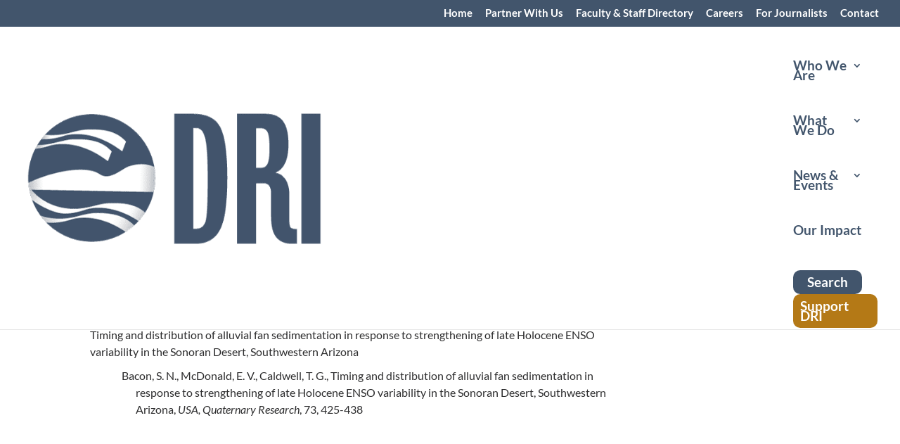

--- FILE ---
content_type: text/css
request_url: https://www.dri.edu/wp-content/plugins/divi-search-helper/assets/css/style.min.css?ver=2.1.8
body_size: 1153
content:
.et-fb-no-vb-support-warning{display:none!important}.et-fb-option--categories{max-height:200px;overflow:hidden;overflow-y:scroll}.et-fb-option--categories::-webkit-scrollbar{width:12px}.et-fb-option--categories::-webkit-scrollbar-track{background:#f1f1f1;border-radius:10px}.et-fb-option--categories::-webkit-scrollbar-thumb{background:#888;border-radius:10px;border:3px solid #f1f1f1}.et-fb-option--categories::-webkit-scrollbar-thumb:hover{background:#555}.et-fb-option--categories{scrollbar-width:thin;scrollbar-color:#888 #f1f1f1}.et-fb-option--categories{-ms-overflow-style:-ms-autohiding-scrollbar}.et_pb_searchform>div{display:flex}.et_pb_searchform .et_pb_input_container{width:100%}.et_pb_searchform .et_pb_input_container input{width:100%}.et_pb_searchform .et_pb_input_container{order:1}.et_pb_searchform button{order:2}.et_pb_searchform .et_pb_input_container{position:relative}.et_pb_searchform .et_pb_input_container i{font-style:normal}.et_pb_searchform .et_pb_search_icon:before{font-family:ETModules,serif;vertical-align:middle;position:absolute;top:0;height:100%;display:flex;flex-direction:row;align-items:center;justify-content:center}.et_pb_searchform .et_pb_clear_icon:before{font-family:ETModules,serif;vertical-align:middle;position:absolute;top:0;height:100%;display:none;flex-direction:row;align-items:center;justify-content:center;right:1rem;cursor:pointer}.et_pb_searchform .et_pb_clear_icon.display_block:before{display:flex}.et_pb_searchform input[type=submit].et_pb_searchsubmit{display:none}.et_pb_searchform .et-pb-icon{border:2px solid #2ea3f2}.et_pb_searchform .et-pb-icon,.et_pb_searchform .et_pb_button{background:#fff;cursor:pointer;color:#2ea3f2}.et_pb_searchform .et-pb-icon:after,.et_pb_searchform .et_pb_button:after{line-height:inherit;font-size:inherit;padding-left:4px}.et_pb_searchform .et-pb-icon:after{padding-left:0}.et_pb_search{overflow:inherit!important}.et_pb_livesearch_container{position:absolute;width:100%;z-index:9999!important}.et_pb_livesearch_inner{position:relative;border:1px solid #ccc}.et_pb_livesearch_container .et_pb_livesearch_inner .results::-webkit-scrollbar-track{border-radius:0}.et_pb_livesearch_container .et_pb_livesearch_inner .results::-webkit-scrollbar-thumb{border-radius:10px}.et_pb_livesearch_container .header{display:flex;width:100%;margin:0 0 10px 0}.et_pb_livesearch_container .header div:last-child{margin-left:auto}.et_pb_livesearch_container .footer{display:flex;width:100%;margin:10px 0 0 0}.et_pb_livesearch_container .results{overflow-x:hidden;overflow-y:scroll}.et_pb_livesearch_container .article{position:relative;display:flex}.et_pb_livesearch_container .article[data-article-url]{cursor:pointer}.et_pb_livesearch_container .article__content{padding:0 0 0 20px}.et_pb_livesearch_container figure{flex:none}.et_pb_livesearch_container .article__image{width:110px;flex:none}.et_pb_livesearch_container .article__title a{display:block;text-decoration:none}.et_pb_livesearch_container .article__description p{padding:0;margin:0}.et_pb_livesearch_container .article__sep::before{content:"|";padding:0 .1rem}.et_pb_livesearch_container .page-numbers{display:flex;list-style:none;gap:5px;padding:0;margin:0}.et_pb_searchform .spinner:before{font-family:ETModules,serif;content:'';font-size:24px;vertical-align:middle;position:absolute;top:0;height:100%;display:flex;flex-direction:row;align-items:center;justify-content:center;right:1rem;cursor:pointer;animation:live_search_icon_spin 2s linear infinite}@keyframes live_search_icon_spin{0%{transform:rotate(0)}100%{transform:rotate(360deg)}}.et_pb_livesearch_container .pagination_overlay{left:0;top:0;width:100%;height:100%;position:absolute;background:rgba(255,255,255,.5);z-index:99999!important;display:flex;justify-content:center;align-items:center}.et_pb_livesearch_container .pagination_overlay .spinner{width:75px;height:75px;display:inline-block;border-width:2px;border-color:rgba(255,255,255,.05);border-top-color:#0088cb;animation:pagination_spinner 1s infinite linear;border-radius:100%;border-style:solid}@keyframes pagination_spinner{100%{transform:rotate(360deg)}}@media (max-width:767px) and (min-width:0px){.et_pb_livesearch_container .article{flex-direction:column;align-items:start}.et_pb_livesearch_container .article__content{padding:0 0 0 20px}}

--- FILE ---
content_type: text/plain; charset=utf-8
request_url: https://directory.cookieyes.com/api/v1/ip
body_size: 0
content:
{"ip":"18.224.179.33","country":"US","country_name":"United States","region_code":"OH","in_eu":false,"continent":"NA"}

--- FILE ---
content_type: application/x-javascript
request_url: https://www.dri.edu/wp-content/plugins/divi-assistant/include/php/public/js/aria-support.min.js?ver=1.3.14
body_size: 908
content:
jQuery(document).ready(function(t){let a=t(".et_pb_tabs_controls a");t(".et_pb_tabs_controls").each(function(){t(this).attr("role","tablist")}),t(".et_pb_tabs_controls li").each(function(){t(this).attr("role","presentation")}),a.each(function(a){t(this).attr({role:"tab"}),t(this).attr({id:"et_pb_tab_control_"+a,"aria-controls":"et_pb_tab_panel_"+a})}),t(".et_pb_tab").each(function(a){t(this).attr("role","tabpanel"),t(this).attr({id:"et_pb_tab_panel_"+a,"aria-labelledby":"et_pb_tab_control_"+a})}),t(".et_pb_tabs_controls li:not(.et_pb_tab_active) a").each(function(){t(this).attr({"aria-selected":"false","aria-expanded":"false",tabindex:-1})}),t(".et_pb_tab.et_pb_active_content").each(function(){t(this).attr("aria-hidden","false")}),t(".et_pb_tab:not(.et_pb_active_content)").each(function(){t(this).attr("aria-hidden","true")}),t(".et_pb_tabs").each(function(a){t(this).attr("data-dah-id","et_pb_tabs_"+a)}),a.on("click",function(){let a=t(this).closest(".et_pb_tabs").attr("data-dah-id");t('[data-dah-id="'+a+'"] .et_pb_tabs_controls a').attr({"aria-selected":"false","aria-expanded":"false",tabindex:-1}),t(this).attr({"aria-selected":"true","aria-expanded":"true",tabindex:0}),t("#"+a+" .et_pb_tab").attr("aria-hidden","true"),t('[aria-labelledby="'+t(this).attr("id")+'"]').attr("aria-hidden","false")}),a.keyup(function(e){let i=t(this).closest(".et_pb_tabs").attr("data-dah-id"),r=t('[data-dah-id="'+i+'"]');if(39===e.which){let n=r.find("li.et_pb_tab_active").next();n.length>0?n.find("a").trigger("click"):r.find("li:first a").trigger("click")}else if(37===e.which){let l=r.find("li.et_pb_tab_active").prev();l.length>0?l.find("a").trigger("click"):r.find("li:last a").trigger("click")}a.removeClass("keyboard-outline"),r.find("li.et_pb_tab_active a").addClass("keyboard-outline")}),t("li.menu-item-has-children > a").each(function(){t(this).attr({"aria-haspopup":"true"})}),t("a:not(li.menu-item a, .et-social-icon a, .wp-block-button__link, figure a, .et_pb_button, .et_pb_video_play a, .et_pb_tabs_controls a)").each(function(){t(this).attr({role:"link"})}),t(".et_pb_toggle.et_pb_module .et_pb_toggle_title, #et_search_icon, .et_close_search_field, #searchsubmit, .wp-block-button__link, .et_pb_button, .et_pb_video_play a").each(function(){t(this).attr({role:"button"})}),t("#g-recaptcha-response").each(function(){t(this).attr({"aria-hidden":"true","aria-label":pacDaAccessibilityASLabels.do_not_use,"aria-readonly":"true"})}),t('[data-required_mark="required"]').each(function(){t(this).attr("aria-required","true")}),t(".et-pb-contact-message").attr("role","alert"),t("#et-main-area > div").attr("role","main"),t(".et_pb_fullwidth_header").each(function(a){t(this).attr("aria-label",pacDaAccessibilityASLabels.wide_header+a)}),t("#comment-wrap").attr("aria-label",pacDaAccessibilityASLabels.comments),t(".et_pb_search").each(function(a){t(this).attr("id","et_pb_search_"+a)}),t("#et_search_icon, .et_close_search_field").each(function(){t(this).attr({role:"search"})}),t("video").attr("aria-hidden","true")});